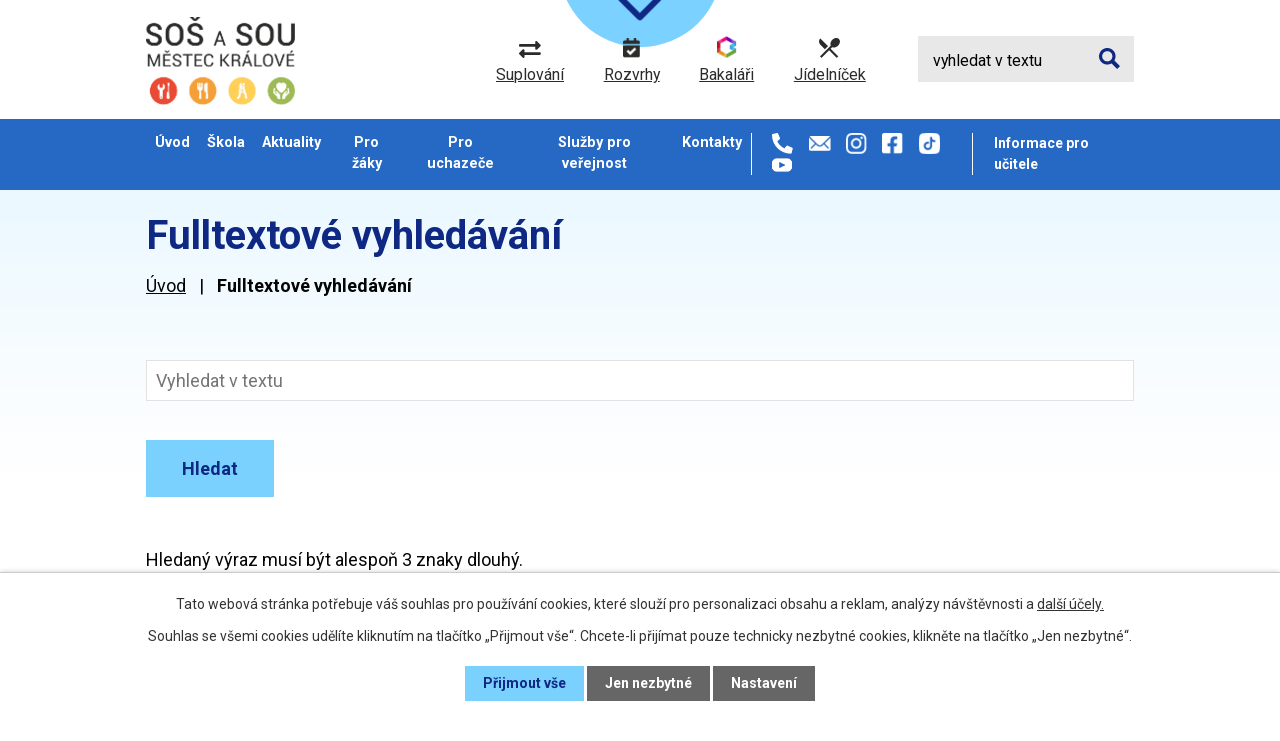

--- FILE ---
content_type: text/html; charset=utf-8
request_url: https://www.sossoumk.cz/fulltextove-vyhledavani
body_size: 9315
content:
<!DOCTYPE html>
<html lang="cs" data-lang-system="cs">
	<head>
	<meta name="facebook-domain-verification" content="5ccv5b3tq5uh231tnho3zcy37s7yqj">



		<!--[if IE]><meta http-equiv="X-UA-Compatible" content="IE=EDGE"><![endif]-->
			<meta name="viewport" content="width=device-width, initial-scale=1, user-scalable=yes">
			<meta http-equiv="content-type" content="text/html; charset=utf-8" />
			<meta name="robots" content="index,follow" />
			<meta name="author" content="Antee s.r.o." />
			<meta name="description" content="Jsme státní školou s dlouholetou tradicí v oblasti odborného vzdělávání žáků v rozmanitých učebních oborech. Důraz je kladen na získání odborných znalostí a jejich praktickému využití." />
			<meta name="google-site-verification" content="WuOHnf_fRKPmeF-kAUq2D7PF-P5Uept4kHxojKShCh8" />
			<meta name="viewport" content="width=device-width, initial-scale=1, user-scalable=yes" />
<title>Fulltextové vyhledávání | SOŠ a SOU Městec Králové</title>

		<link rel="stylesheet" type="text/css" href="https://cdn.antee.cz/jqueryui/1.8.20/css/smoothness/jquery-ui-1.8.20.custom.css?v=2" integrity="sha384-969tZdZyQm28oZBJc3HnOkX55bRgehf7P93uV7yHLjvpg/EMn7cdRjNDiJ3kYzs4" crossorigin="anonymous" />
		<link rel="stylesheet" type="text/css" href="/style.php?nid=Q1FNTUU=&amp;ver=1768399196" />
		<link rel="stylesheet" type="text/css" href="/css/libs.css?ver=1768399900" />
		<link rel="stylesheet" type="text/css" href="https://cdn.antee.cz/genericons/genericons/genericons.css?v=2" integrity="sha384-DVVni0eBddR2RAn0f3ykZjyh97AUIRF+05QPwYfLtPTLQu3B+ocaZm/JigaX0VKc" crossorigin="anonymous" />

		<script src="/js/jquery/jquery-3.0.0.min.js" ></script>
		<script src="/js/jquery/jquery-migrate-3.1.0.min.js" ></script>
		<script src="/js/jquery/jquery-ui.min.js" ></script>
		<script src="/js/jquery/jquery.ui.touch-punch.min.js" ></script>
		<script src="/js/libs.min.js?ver=1768399900" ></script>
		<script src="/js/ipo.min.js?ver=1768399889" ></script>
			<script src="/js/locales/cs.js?ver=1768399196" ></script>

			<script src='https://www.google.com/recaptcha/api.js?hl=cs&render=explicit' ></script>

		<link href="/dokumenty-skoly?action=atom" type="application/atom+xml" rel="alternate" title="Dokumenty školy">
		<link href="/aktuality?action=atom" type="application/atom+xml" rel="alternate" title="Aktuality">
		<link href="/absolventi?action=atom" type="application/atom+xml" rel="alternate" title="Absolventi">
<link rel="preconnect" href="https://fonts.googleapis.com">
<link rel="preconnect" href="https://fonts.gstatic.com" crossorigin>
<link href="https://fonts.googleapis.com/css2?family=Roboto:wght@400;700&amp;display=fallback" rel="stylesheet">
<link href="/image.php?nid=19663&amp;oid=8606455&amp;width=32" rel="icon" type="image/png">
<link rel="shortcut icon" href="/image.php?nid=19663&amp;oid=8606455&amp;width=32">
<script>
ipo.api.live('body', function(el) {
//posun patičky
$(el).find("#ipocopyright").insertAfter("#ipocontainer");
//backlink
$(el).find(".backlink").addClass("action-button");
//posun kontaktů v hlavičce
//if ($(window).width() > 1024){
$(el).find(".header-kontakt").appendTo("#ipotopmenuwrapper ul.topmenulevel1");
//}
});
//posun h1
ipo.api.live('h1', function(el) {
if((!document.getElementById('page8356651')) && ($("#system-menu").length != 1)) {
if ($(window).width() > 1024){
$(el).prependTo("#iponavigation");
}
}
});
//rozbalování fulltextu
ipo.api.live(".header-moduly .fulltext > a", function(el){
$(".elasticSearchForm").appendTo(".header-moduly .fulltext");
if ($(window).width() < 1025)
{
var ikonaLupa = $(el).find(".ikona-lupa");
$(el).click(function(e) {
e.preventDefault();
$(this).toggleClass("search-active");
if($(this).hasClass("search-active")) {
$(ikonaLupa).text('X');
$(ikonaLupa).attr("title","Zavřít vyhledávání");
} else {
$(this).removeClass("search-active");
$(ikonaLupa).attr("title","Otevřít vyhledávání");
$(".elasticSearchForm input[type=text]").val("");
}
$(".elasticSearchForm").animate({height: "toggle"});
$(".elasticSearchForm input[type=text]").focus();
});
}
});
//zjištění počet položek submenu
ipo.api.live('#ipotopmenuwrapper ul.topmenulevel2', function(el) {
if ($(window).width() > 1024)
{
$(el).find("> li").each(function( index, es ) {
if(index == 9)
{
$(el).addClass("two-column");
}
});
}
});
//označení položek, které mají submenu
ipo.api.live('#ipotopmenu ul.topmenulevel1 li.topmenuitem1', function(el) {
var submenu = $(el).find("ul.topmenulevel2");
if ($(window).width() <= 1024){
if (submenu.length) {
$(el).addClass("hasSubmenu");
$(el).find("> a").after("<span class='open-submenu' />");
}
}
});
//wrapnutí spanu do položek první úrovně
ipo.api.live('#ipotopmenu ul.topmenulevel1 li.topmenuitem1 > a', function(el) {
if ($(window).width() <= 1024) {
$(el).wrapInner("<span>");
}
});
//rozbaleni menu
$(function() {
if ($(window).width() <= 1024) {
$(".topmenulevel1 > li.hasSubmenu .open-submenu").click(function(e) {
$(this).toggleClass("see-more");
if($(this).hasClass("see-more")) {
$("ul.topmenulevel2").css("display","none");
$(this).next("ul.topmenulevel2").css("display","block");
$(".topmenulevel1 > li > a").removeClass("see-more");
$(this).addClass("see-more");
} else {
$(this).removeClass("see-more");
$(this).next("ul.topmenulevel2").css("display","none");
}
});
}
});
</script>


<link rel="preload" href="/image.php?nid=19663&amp;oid=8606475&amp;height=88" as="image">
<meta name="facebook-domain-verification" content="5ccv5b3tq5uh231tnho3zcy37s7yqj">





	</head>

	<body id="page8606551" class="subpage8606551"
			
			data-nid="19663"
			data-lid="CZ"
			data-oid="8606551"
			data-layout-pagewidth="1024"
			
			data-slideshow-timer="3"
			
						
				
				data-layout="responsive" data-viewport_width_responsive="1024"
			>



							<div id="snippet-cookiesConfirmation-euCookiesSnp">			<div id="cookieChoiceInfo" class="cookie-choices-info template_1">
					<p>Tato webová stránka potřebuje váš souhlas pro používání cookies, které slouží pro personalizaci obsahu a reklam, analýzy návštěvnosti a 
						<a class="cookie-button more" href="https://navody.antee.cz/cookies" target="_blank">další účely.</a>
					</p>
					<p>
						Souhlas se všemi cookies udělíte kliknutím na tlačítko „Přijmout vše“. Chcete-li přijímat pouze technicky nezbytné cookies, klikněte na tlačítko „Jen nezbytné“.
					</p>
				<div class="buttons">
					<a class="cookie-button action-button ajax" id="cookieChoiceButton" rel=”nofollow” href="/fulltextove-vyhledavani?do=cookiesConfirmation-acceptAll">Přijmout vše</a>
					<a class="cookie-button cookie-button--settings action-button ajax" rel=”nofollow” href="/fulltextove-vyhledavani?do=cookiesConfirmation-onlyNecessary">Jen nezbytné</a>
					<a class="cookie-button cookie-button--settings action-button ajax" rel=”nofollow” href="/fulltextove-vyhledavani?do=cookiesConfirmation-openSettings">Nastavení</a>
				</div>
			</div>
</div>				<div id="ipocontainer">

			<div class="menu-toggler">

				<span>Menu</span>
				<span class="genericon genericon-menu"></span>
			</div>

			<span id="back-to-top">

				<i class="fa fa-angle-up"></i>
			</span>

			<div id="ipoheader">

				<div class="header-container layout-container flex-container">
	<a href="/" class="header-logo">
		<img src="/image.php?nid=19663&amp;oid=8606475&amp;height=88" height="88" alt="Logo SOŠ a SOU Městec Králové">
	</a>
	<div class="header-moduly flex-container">
		<a href="https://sossoumk.bakalari.cz:444/bakaweb/next/zmeny.aspx" target="_blank" rel="noopener noreferrer">
			<img src="/image.php?nid=19663&amp;oid=8606467&amp;height=17" height="17" alt="suplování">
			<span>Suplování</span>
		</a>
		<a href="https://sossoumk.bakalari.cz:444/bakaweb/timetable/public" target="_blank" rel="noopener noreferrer">
			<img src="/image.php?nid=19663&amp;oid=8606479&amp;height=20" height="20" alt="rozvrhy">
			<span>Rozvrhy</span>
		</a>
		<a href="https://sossoumk.bakalari.cz:444/bakaweb/login" target="_blank" rel="noopener noreferrer">
			<img src="/image.php?nid=19663&amp;oid=8606471&amp;height=22" height="22" alt="bakalari">
			<span>Bakaláři</span>
		</a>
		<a href="/jidelnicek">
			<img src="/image.php?nid=19663&amp;oid=8606473&amp;height=20" height="20" alt="jidelnicek">
			<span>Jídelníček</span>
		</a>
		<div class="fulltext">
			<a href="#"><span title="Otevřít vyhledávání" class="ikona-lupa">Ikona</span></a>
		</div>
	</div>

	<div class="header-kontakt flex-container">
		<a class="tooltip" title="+420 325 643 315" href="tel:+420325643315"><img src="/image.php?nid=19663&amp;oid=8606478&amp;width=21" width="21" alt="telefon"></a>
		<a class="tooltip" title="info@sossoumk.cz" href="mailto:info@sossoumk.cz"><img src="/image.php?nid=19663&amp;oid=8606460&amp;width=22" width="22" alt="email"></a>
		<a class="tooltip" title="instagram" href="https://www.instagram.com/sossoumk/" target="_blank" rel="noopener noreferrer"><img src="/image.php?nid=19663&amp;oid=8606472&amp;width=21" width="21" alt="instagram"></a>
		<a class="tooltip" title="facebook" href="https://www.facebook.com/sossoumk/" target="_blank" rel="noopener noreferrer"><img src="/image.php?nid=19663&amp;oid=8606454&amp;width=21" width="21" alt="facebook"></a>
		<a class="tooltip" title="tik tok" href="https://www.tiktok.com/@sossoumk" target="_blank" rel="noopener noreferrer"><img src="/image.php?nid=19663&amp;oid=9617593&amp;width=21" width="21" alt="tiktok"></a>
		<a class="tooltip" title="youtube" href="https://www.youtube.com/@SOSaSOUMestecKralove" target="_blank" rel="noopener noreferrer"><img src="/image.php?nid=19663&amp;oid=10753314" alt="youtube"></a>
	</div>
	<div class="header-kontakt flex-container">
		<a class="tooltip" href="/informace-pro-ucitele"><strong>Informace pro učitele</strong></a>
	</div>
</div>

<!--carousel-->


<a class="header-scroll" href="#obory">
	<span>Zobrazit<br>obory</span>
	<img src="/image.php?nid=19663&amp;oid=8606465&amp;width=44" alt="scroll" width="44">
</a>
<!--carousel-->
			</div>

			<div id="ipotopmenuwrapper">

				<div id="ipotopmenu">
<h4 class="hiddenMenu">Horní menu</h4>
<ul class="topmenulevel1"><li class="topmenuitem1 noborder" id="ipomenu8356651"><a href="/">Úvod</a></li><li class="topmenuitem1" id="ipomenu8454956"><a href="/skola">Škola</a><ul class="topmenulevel2"><li class="topmenuitem2" id="ipomenu8454958"><a href="/zakladni-informace-o-skole">Základní informace o škole</a></li><li class="topmenuitem2" id="ipomenu8454959"><a href="/skolni-rok-20252026">Školní rok 2025/2026</a><ul class="topmenulevel3"><li class="topmenuitem3" id="ipomenu8454960"><a href="/organizace-skolniho-roku-20252026">Organizace školního roku 2025/2026</a></li><li class="topmenuitem3" id="ipomenu8454961"><a href="/materialni-a-dalsi-vybaveni-zaku-20252026">Materiální a další vybavení žáků 2025/2026</a><ul class="topmenulevel4"><li class="topmenuitem4" id="ipomenu8454962"><a href="/pro-ucebni-obor-kuchar-cisnik">Pro učební obor Kuchař – Číšník</a></li><li class="topmenuitem4" id="ipomenu8454963"><a href="/pro-ucebni-obor-osetrovatel">Pro učební obor Ošetřovatel</a></li><li class="topmenuitem4" id="ipomenu8454964"><a href="/pro-ucebni-obor-zahradnik">Pro učební obor Zahradník</a></li><li class="topmenuitem4" id="ipomenu12569254"><a href="/pro-ucebni-obor-Cukrar">Pro učební obor Cukrář</a></li><li class="topmenuitem4" id="ipomenu8454967"><a href="/pro-studijnini-obor-podnikani">Pro studijníní obor Podnikání</a></li><li class="topmenuitem4" id="ipomenu12569291"><a href="/pro-obor-socialni-cinnost">Pro studijní obor Sociální činnost</a></li></ul></li></ul></li><li class="topmenuitem2" id="ipomenu8454968"><a href="/projekty-ve-skole">Projekty ve škole</a><ul class="topmenulevel3"><li class="topmenuitem3" id="ipomenu8454969"><a href="/podpora-vzdelavani-ii">Podpora vzdělávání II</a></li><li class="topmenuitem3" id="ipomenu8738449"><a href="/narodni-plan-obnovy">Národní plán obnovy</a></li><li class="topmenuitem3" id="ipomenu9317568"><a href="/podpora-vzdelavani-iii">Podpora vzdělávání III</a></li><li class="topmenuitem3" id="ipomenu12242615"><a href="/projekt-co2-liga">Projekt CO2 liga</a></li><li class="topmenuitem3" id="ipomenu12299084"><a href="/podpora-vzdelavani-iv">Podpora vzdělávání IV</a></li></ul></li><li class="topmenuitem2" id="ipomenu8454970"><a href="/skolska-rada">Školská rada</a><ul class="topmenulevel3"><li class="topmenuitem3" id="ipomenu12815147"><a href="/oznameni-o-konani-doplnovacich-voleb-do-skolske-rady">Oznámení o konání doplňkových voleb do školské rady</a></li><li class="topmenuitem3" id="ipomenu12868170"><a href="/doplnovaci-volby-do-skolske-rady-seznam-kandidatu">Doplňovací volby do školské rady - seznam kandidátů</a></li><li class="topmenuitem3" id="ipomenu13010045"><a href="/vysledky-doplnovacich-voleb-do-skolske-rady">Výsledky doplňovacích voleb do školské rady</a></li></ul></li><li class="topmenuitem2" id="ipomenu8454971"><a href="/predmetove-komise">Předmětové komise</a></li><li class="topmenuitem2" id="ipomenu8454972"><a href="/dokumenty-skoly">Dokumenty školy</a></li><li class="topmenuitem2" id="ipomenu8454976"><a href="/formulare">Formuláře</a></li><li class="topmenuitem2" id="ipomenu8356653"><a href="/povinne-zverejnovane-informace">Povinně zveřejňované informace</a></li><li class="topmenuitem2" id="ipomenu8454978"><a href="/prakticke-vyucovani">Praktické vyučování</a></li><li class="topmenuitem2" id="ipomenu8454979"><a href="/spoluprace-skoly">Spolupráce školy</a></li><li class="topmenuitem2" id="ipomenu8454981"><a href="/fotogalerie">Fotogalerie</a></li><li class="topmenuitem2" id="ipomenu8704794"><a href="/domov-mladeze-foto">Domov mládeže</a></li><li class="topmenuitem2" id="ipomenu9823498"><a href="/skolni-casopis">Školní časopis</a></li><li class="topmenuitem2" id="ipomenu10519153"><a href="/skolni-almanach">Školní almanach</a></li></ul></li><li class="topmenuitem1" id="ipomenu8454983"><a href="/aktuality">Aktuality</a></li><li class="topmenuitem1" id="ipomenu8454987"><a href="/pro-zaky">Pro žáky</a><ul class="topmenulevel2"><li class="topmenuitem2" id="ipomenu8454989"><a href="/jednotne-zaverecne-zkousky">Jednotné závěrečné zkoušky</a></li><li class="topmenuitem2" id="ipomenu8454991"><a href="/maturita">Maturita</a><ul class="topmenulevel3"><li class="topmenuitem3" id="ipomenu8683212"><a href="/informace-o-maturitni-zkousce">Informace o maturitní zkoušce</a></li><li class="topmenuitem3" id="ipomenu8752094"><a href="/kriteria-hodnoceni-profilovych-mz-pro-skolni-rok-20242025">Kritéria hodnocení profilových MZ pro školní rok 2024/2025</a></li><li class="topmenuitem3" id="ipomenu8754594"><a href="/terminy-pisemne-caasti-maturitni-zkousky-v-roce-20232024">Termíny písemné části maturitní zkoušky v roce 2024/2025</a></li><li class="topmenuitem3" id="ipomenu8683217"><a href="/seznam-literarnich-del-z-ceskeho-jazyka-a-literatury">Seznam literárních děl z českého jazyka a literatury</a></li><li class="topmenuitem3" id="ipomenu8683218"><a href="/temata-profilove-maturitni-zkousky-anlicky-jazyk">Témata profilové maturitní zkoušky - anlický jazyk</a></li><li class="topmenuitem3" id="ipomenu8867197"><a href="/terminy-maturitnich-zkousek-jaro-2024">Termíny maturitních zkoušek _ Jaro 2025</a></li></ul></li><li class="topmenuitem2" id="ipomenu8454992"><a href="/materialy-k-vyuce">Materiály k výuce</a><ul class="topmenulevel3"><li class="topmenuitem3" id="ipomenu8454994"><a href="/informatika">Informatika</a></li><li class="topmenuitem3" id="ipomenu8454995"><a href="/gastronomie-kuchar-cisnik">Gastronomie Kuchař – Číšník</a></li><li class="topmenuitem3" id="ipomenu10675603"><a href="/testove-ulohy-v-ramci-prijimaci-zkousky">Testové úlohy v rámci přijímací zkoušky</a></li></ul></li><li class="topmenuitem2" id="ipomenu8454997"><a href="/vychovne-poradenstvi">Výchovné poradenství</a></li><li class="topmenuitem2" id="ipomenu8454998"><a href="/prevence-socialne-patologickych-jevu">Prevence sociálně patologických jevů</a></li><li class="topmenuitem2" id="ipomenu10278328"><a href="/skolni-karierove-poradenstvi">Školní kariérové poradenství</a></li><li class="topmenuitem2" id="ipomenu10628281"><a href="/skolni-poradenske-pracoviste">Školní poradenské pracoviště</a></li><li class="topmenuitem2" id="ipomenu8619943"><a href="/jidelnicek">Jídelníček</a></li></ul></li><li class="topmenuitem1" id="ipomenu8454999"><a href="/pro-uchazece">Pro uchazeče</a><ul class="topmenulevel2"><li class="topmenuitem2" id="ipomenu8455002"><a href="/informace-k-prijimacimu-rizeni-pro-skolni-rok-2024-2025">Informace k přijímacímu řízení pro školní rok 2026/2027</a></li><li class="topmenuitem2" id="ipomenu10699462"><a href="/informace-k-prijimacimu-rizeni-zaku-z-ukrajiny-pro-skolni-rok-20242025">Informace k přijímacímu řízení žáků z Ukrajiny pro školní rok 2026/2027</a></li><li class="topmenuitem2" id="ipomenu10707650"><a href="/prihlaska-ke-studiu-a-lekarsky-posudek-o-zdravotni-zpusobilosti">Přihláška ke studiu a lékařský posudek o zdravotní způsobilosti pro školní rok 2026/2027</a></li><li class="topmenuitem2" id="ipomenu11822798"><a href="/prijimani-uchazecu-do-maturitniho-studia-pro-skolni-rok-20252026">Přijímání do maturitního studia pro školní rok 2026/2027</a><ul class="topmenulevel3"><li class="topmenuitem3" id="ipomenu11822803"><a href="/kriteria-prijimaciho-rizeni">Kritéria pro přijímání do maturitního studia pro školní rok 2026/2027 - 1. kolo</a></li><li class="topmenuitem3" id="ipomenu11822806"><a href="/pocty-prijimanych-zaku-do-maturitniho-studia">Počty přijímaných žáků do maturitního studia</a></li><li class="topmenuitem3" id="ipomenu13050145"><a href="/zdravotni-pozadavky-pro-uchazece">Zdravotní požadavky pro uchazeče</a></li></ul></li><li class="topmenuitem2" id="ipomenu8455007"><a href="/prijimani-k-nastavbovemu-studiu">Přijímání k nástavbovému studiu pro školní rok 2026/2027</a><ul class="topmenulevel3"><li class="topmenuitem3" id="ipomenu9664609"><a href="/kriteria-pro-prijimani-do-nastavboveho-studia-pro-skolni-rok-20252026">Kritéria pro přijímání do nástavbového studia pro školní rok 2026/2027 - 1. kolo</a></li><li class="topmenuitem3" id="ipomenu10699513"><a href="/pocty-prijimanych-zaku-k-nastavbovemu-studiu">Počty přijímaných žáků k nástavbovému studiu</a></li></ul></li><li class="topmenuitem2" id="ipomenu8455001"><a href="/prijimani-do-ucebnich-oboru">Přijímání do učebních oborů pro školní rok 2026/2027</a><ul class="topmenulevel3"><li class="topmenuitem3" id="ipomenu9664555"><a href="/kriteria-pro-prijimani-do-uebnich-oboru-pro-skolni-rok-20232024">Kritéria pro přijímání do učebních oborů pro školní rok 2026/2027 - 1. kolo</a></li><li class="topmenuitem3" id="ipomenu8455003"><a href="/pocty-prijimanych-zaku">Počty přijímaných žáků do učebních oborů</a></li><li class="topmenuitem3" id="ipomenu8455004"><a href="/zdravotni-pozadavky-na-uchazece">Zdravotní požadavky na uchazeče</a></li></ul></li><li class="topmenuitem2" id="ipomenu11718745"><a href="/novy-maturitni-obor-nutricni-asistent">NOVÝ MATURITNÍ OBOR - Nutriční asistent</a></li><li class="topmenuitem2" id="ipomenu8455071"><a href="/nastavbove-studium">Nástavbové studium</a><ul class="topmenulevel3"><li class="topmenuitem3" id="ipomenu8455074"><a href="/socialni-cinnost">Sociální činnost</a><ul class="topmenulevel4"><li class="topmenuitem4" id="ipomenu8455075"><a href="/ucebni-plan-socialni-cinnost">Učební plán</a></li></ul></li><li class="topmenuitem3" id="ipomenu8455072"><a href="/podnikani">Podnikání</a><ul class="topmenulevel4"><li class="topmenuitem4" id="ipomenu8455073"><a href="/ucebni-plan-podnikani">Učební plán</a></li></ul></li></ul></li><li class="topmenuitem2" id="ipomenu8455013"><a href="/ucebni-obory">Učební obory</a><ul class="topmenulevel3"><li class="topmenuitem3" id="ipomenu8455019"><a href="/65-51-h01-kuchar-cisnik">65-51-H01 Kuchař – Číšník</a><ul class="topmenulevel4"><li class="topmenuitem4" id="ipomenu8455022"><a href="/ucebni-plan">Učební plán</a></li></ul></li><li class="topmenuitem3" id="ipomenu8455026"><a href="/29-54-h01-cukrar">29-54-H/01 Cukrář</a><ul class="topmenulevel4"><li class="topmenuitem4" id="ipomenu8455030"><a href="/ucebni-plan-cukrar">Učební plán</a></li></ul></li><li class="topmenuitem3" id="ipomenu8455033"><a href="/41-52-h01-zahradnik">41-52-H/01 Zahradník</a><ul class="topmenulevel4"><li class="topmenuitem4" id="ipomenu8455035"><a href="/ucebni-plan-zahradnik">Učební plán</a></li></ul></li><li class="topmenuitem3" id="ipomenu8455038"><a href="/53-41-h01-osetrovatel">53-41-H/01 Ošetřovatel</a><ul class="topmenulevel4"><li class="topmenuitem4" id="ipomenu8455040"><a href="/ucebni-plan-osetrovatel">Učební plán</a></li></ul></li><li class="topmenuitem3" id="ipomenu8455055"><a href="/65-51-e01-stravovaci-a-ubytovaci-sluzby">65-51-E/01 Stravovací a ubytovací služby</a><ul class="topmenulevel4"><li class="topmenuitem4" id="ipomenu8455061"><a href="/ucebni-plan-stravovaci-a-ubytovaci-sluzby">Učební plán</a></li></ul></li><li class="topmenuitem3" id="ipomenu8455063"><a href="/41-55-e01-opravarske-prace">41-55-E/01 Opravářské práce</a><ul class="topmenulevel4"><li class="topmenuitem4" id="ipomenu8455067"><a href="/ucebni-plan-opravarske-prace">Učební plán</a></li></ul></li></ul></li><li class="topmenuitem2" id="ipomenu8455011"><a href="/dny-otevrenych-dveri">Dny otevřených dveří</a></li><li class="topmenuitem2" id="ipomenu8455077"><a href="/celozivotni-vzdelavani">Celoživotní vzdělávání</a></li></ul></li><li class="topmenuitem1" id="ipomenu8455078"><a href="/sluzby-pro-verejnost">Služby pro veřejnost</a><ul class="topmenulevel2"><li class="topmenuitem2" id="ipomenu8455079"><a href="/gastronomicke-sluzby">Gastronomické služby</a></li><li class="topmenuitem2" id="ipomenu8455080"><a href="/opravarske-sluzby">Opravářské služby</a></li><li class="topmenuitem2" id="ipomenu8455081"><a href="/zahradnicke-sluzby">Zahradnické služby</a></li><li class="topmenuitem2" id="ipomenu11445673"><a href="/cukrarske-sluzby">Cukrářské služby</a></li></ul></li><li class="topmenuitem1" id="ipomenu8455082"><a href="/kontakty">Kontakty</a></li></ul>
					<div class="cleartop"></div>
				</div>
			</div>
			<div id="ipomain">
				<div class="elasticSearchForm elasticSearch-container" id="elasticSearch-form-8606551" >
	<h4 class="newsheader">Fulltextové vyhledávání</h4>
	<div class="newsbody">
<form action="/fulltextove-vyhledavani?do=mainSection-elasticSearchForm-8606551-form-submit" method="post" id="frm-mainSection-elasticSearchForm-8606551-form">
<label hidden="" for="frmform-q">Fulltextové vyhledávání</label><input type="text" placeholder="Vyhledat v textu" autocomplete="off" name="q" id="frmform-q" value=""> 			<input type="submit" value="Hledat" class="action-button">
			<div class="elasticSearch-autocomplete"></div>
</form>
	</div>
</div>

<script >

	app.index.requireElasticSearchAutocomplete('frmform-q', "\/fulltextove-vyhledavani?do=autocomplete");
</script>
<div class="data-aggregator-calendar" id="data-aggregator-calendar-8454986">
	<h4 class="newsheader">Kalendář akcí</h4>
	<div class="newsbody">
<div id="snippet-mainSection-dataAggregatorCalendar-8454986-cal"><div class="blog-cal ui-datepicker-inline ui-datepicker ui-widget ui-widget-content ui-helper-clearfix ui-corner-all">
	<div class="ui-datepicker-header ui-widget-header ui-helper-clearfix ui-corner-all">
		<a class="ui-datepicker-prev ui-corner-all ajax" href="/fulltextove-vyhledavani?mainSection-dataAggregatorCalendar-8454986-date=202512&amp;do=mainSection-dataAggregatorCalendar-8454986-reload" title="Předchozí měsíc">
			<span class="ui-icon ui-icon-circle-triangle-w">Předchozí</span>
		</a>
		<a class="ui-datepicker-next ui-corner-all ajax" href="/fulltextove-vyhledavani?mainSection-dataAggregatorCalendar-8454986-date=202602&amp;do=mainSection-dataAggregatorCalendar-8454986-reload" title="Následující měsíc">
			<span class="ui-icon ui-icon-circle-triangle-e">Následující</span>
		</a>
		<div class="ui-datepicker-title">Leden 2026</div>
	</div>
	<table class="ui-datepicker-calendar">
		<thead>
			<tr>
				<th title="Pondělí">P</th>
				<th title="Úterý">Ú</th>
				<th title="Středa">S</th>
				<th title="Čtvrtek">Č</th>
				<th title="Pátek">P</th>
				<th title="Sobota">S</th>
				<th title="Neděle">N</th>
			</tr>

		</thead>
		<tbody>
			<tr>

				<td>

						<span class="tooltip ui-state-default ui-datepicker-other-month">29</span>
				</td>
				<td>

						<span class="tooltip ui-state-default ui-datepicker-other-month">30</span>
				</td>
				<td>

						<span class="tooltip ui-state-default ui-datepicker-other-month">31</span>
				</td>
				<td>

						<span class="tooltip ui-state-default day-off holiday" title="Nový rok">1</span>
				</td>
				<td>

						<span class="tooltip ui-state-default">2</span>
				</td>
				<td>

						<span class="tooltip ui-state-default saturday day-off">3</span>
				</td>
				<td>

						<span class="tooltip ui-state-default sunday day-off">4</span>
				</td>
			</tr>
			<tr>

				<td>

						<span class="tooltip ui-state-default">5</span>
				</td>
				<td>

						<span class="tooltip ui-state-default">6</span>
				</td>
				<td>

						<span class="tooltip ui-state-default">7</span>
				</td>
				<td>

						<span class="tooltip ui-state-default">8</span>
				</td>
				<td>

						<span class="tooltip ui-state-default">9</span>
				</td>
				<td>

						<span class="tooltip ui-state-default saturday day-off">10</span>
				</td>
				<td>

						<span class="tooltip ui-state-default sunday day-off">11</span>
				</td>
			</tr>
			<tr>

				<td>

						<span class="tooltip ui-state-default">12</span>
				</td>
				<td>

						<span class="tooltip ui-state-default">13</span>
				</td>
				<td>

						<span class="tooltip ui-state-default">14</span>
				</td>
				<td>

						<span class="tooltip ui-state-default">15</span>
				</td>
				<td>

						<span class="tooltip ui-state-default">16</span>
				</td>
				<td>

						<span class="tooltip ui-state-default saturday day-off">17</span>
				</td>
				<td>

						<span class="tooltip ui-state-default sunday day-off">18</span>
				</td>
			</tr>
			<tr>

				<td>

						<span class="tooltip ui-state-default">19</span>
				</td>
				<td>

						<span class="tooltip ui-state-default">20</span>
				</td>
				<td>

						<span class="tooltip ui-state-default">21</span>
				</td>
				<td>

						<span class="tooltip ui-state-default ui-state-highlight ui-state-active">22</span>
				</td>
				<td>

						<span class="tooltip ui-state-default">23</span>
				</td>
				<td>

						<span class="tooltip ui-state-default saturday day-off">24</span>
				</td>
				<td>

						<span class="tooltip ui-state-default sunday day-off">25</span>
				</td>
			</tr>
			<tr>

				<td>

						<span class="tooltip ui-state-default">26</span>
				</td>
				<td>

						<span class="tooltip ui-state-default">27</span>
				</td>
				<td>

						<span class="tooltip ui-state-default">28</span>
				</td>
				<td>

						<span class="tooltip ui-state-default">29</span>
				</td>
				<td>

						<span class="tooltip ui-state-default">30</span>
				</td>
				<td>

						<span class="tooltip ui-state-default saturday day-off">31</span>
				</td>
				<td>

						<span class="tooltip ui-state-default sunday day-off ui-datepicker-other-month">1</span>
				</td>
			</tr>
		</tbody>
	</table>
</div>
</div>	</div>
</div>

				<div id="ipomainframe">
					<div id="ipopage">
<div id="iponavigation">
	<h5 class="hiddenMenu">Drobečková navigace</h5>
	<p>
			<a href="/">Úvod</a> <span class="separator">&gt;</span>
			<span class="currentPage">Fulltextové vyhledávání</span>
	</p>

</div>
						<div class="ipopagetext">
							<div class="elasticSearch view-default content">
								
								<h1>Fulltextové vyhledávání</h1>

<div id="snippet--flash"></div>
								
																	
<form action="/fulltextove-vyhledavani" method="get" id="frm-searchForm-searchForm">
	<input type="hidden" name="do" value="searchForm-searchForm-submit">
	<div class="form-vertical elasticSearch-container">
<div class="form-item" id="frmsearchForm-q-pair"><div class="form-item-label"><label hidden="" for="frmsearchForm-q">Fulltextové vyhledávání</label></div><div class="form-item-field"><input type="text" placeholder="Vyhledat v textu" autocomplete="off" name="q" id="frmsearchForm-q" value=""> </div></div>		<div class="form-item buttons">
			<div class="form-item-label">
			</div>
			<div class="form-item-field">
<input type="submit" class="action-button" name="search" id="frmsearchForm-search" value="Hledat"> 			</div>
		</div>
		<div class="elasticSearch-autocomplete"></div>
	</div>
</form>

<script >

	app.index.requireElasticSearchAutocomplete('frmsearchForm-q', "\/fulltextove-vyhledavani?do=autocomplete");
</script>
		<p>Hledaný výraz musí být alespoň 3 znaky dlouhý.</p>
															</div>
						</div>
					</div>


					

					

					<div class="hrclear"></div>
					<div id="ipocopyright">
<div class="copyright">
	<div class="footer-container layout-container flex-container">
	<div class="footer-kontakt">
		<a href="/" class="footer-logo">
			<img src="/image.php?nid=19663&amp;oid=8606458&amp;height=87" height="87" alt="Logo SOŠ a SOU Městec Králové">
		</a>
		<h2>
			Střední odborná škola a Střední odborné učiliště,<br>
			Městec Králové, T. G. Masaryka 4
		</h2>
		<p>
			<strong class="minwidth_s">T: </strong><a href="tel:+420325643315">+420 325 643 315</a><br>
			<strong class="minwidth_s">F: </strong>325 643 709<br>
			<strong class="minwidth_s">E: </strong><a href="mailto:info@sossoumk.cz">info@sossoumk.cz</a>
		</p>
	</div>
	<a href="https://goo.gl/maps/dAwb5NHMTRrJ7R3M6" target="_blank" rel="noopener noreferrer" class="footer-mapa">
		<span>Kde nás najdete?</span>
	</a>
	<div class="row antee">
		© 2026 Střední odborná škola a Střední odborné učiliště, Městec Králové, T. G. Masaryka 4, <a href="mailto:info@sossoumk.cz">Kontaktovat webmastera</a>, <span id="links"><a href="/prohlaseni-o-pristupnosti">Prohlášení o přístupnosti</a></span><br>ANTEE s.r.o. - <a href="https://www.antee.cz" rel="nofollow">Tvorba webových stránek</a>, Redakční systém IPO
	</div>
</div>
</div>
					</div>
					<div id="ipostatistics">
<script >
	var _paq = _paq || [];
	_paq.push(['disableCookies']);
	_paq.push(['trackPageView']);
	_paq.push(['enableLinkTracking']);
	(function() {
		var u="https://matomo.antee.cz/";
		_paq.push(['setTrackerUrl', u+'piwik.php']);
		_paq.push(['setSiteId', 6309]);
		var d=document, g=d.createElement('script'), s=d.getElementsByTagName('script')[0];
		g.defer=true; g.async=true; g.src=u+'piwik.js'; s.parentNode.insertBefore(g,s);
	})();
</script>
<script >
	$(document).ready(function() {
		$('a[href^="mailto"]').on("click", function(){
			_paq.push(['setCustomVariable', 1, 'Click mailto','Email='+this.href.replace(/^mailto:/i,'') + ' /Page = ' +  location.href,'page']);
			_paq.push(['trackGoal', 8]);
			_paq.push(['trackPageView']);
		});

		$('a[href^="tel"]').on("click", function(){
			_paq.push(['setCustomVariable', 1, 'Click telefon','Telefon='+this.href.replace(/^tel:/i,'') + ' /Page = ' +  location.href,'page']);
			_paq.push(['trackPageView']);
		});
	});
</script>
					</div>

					<div id="ipofooter">
						
					</div>
				</div>
			</div>
		</div>
	</body>
</html>
